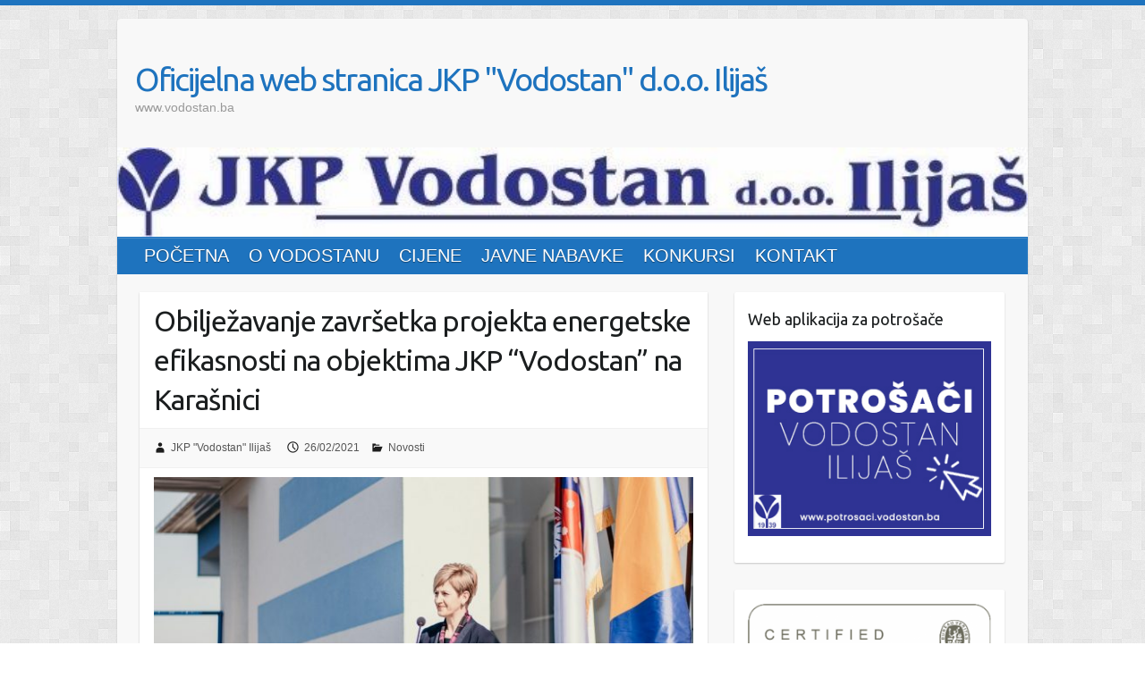

--- FILE ---
content_type: text/html; charset=UTF-8
request_url: http://vodostan.ba/web/obiljezavanje-zavrsetka-projekta-energetske-efikasnosti-na-objektima-jkp-vodostan-na-karasnici/
body_size: 10412
content:

<!DOCTYPE html>
<html lang="en-US" prefix="og: http://ogp.me/ns#">
<head>

		<link rel="profile" href="http://gmpg.org/xfn/11" />
	<link rel="pingback" href="http://vodostan.ba/web/xmlrpc.php" />
<title>Obilježavanje završetka projekta energetske efikasnosti na objektima JKP &quot;Vodostan&quot; na Karašnici - Oficijelna web stranica JKP &quot;Vodostan&quot; d.o.o. Ilijaš</title>
<meta name='robots' content='max-image-preview:large' />

<!-- This site is optimized with the Yoast SEO plugin v4.1 - https://yoast.com/wordpress/plugins/seo/ -->
<link rel="canonical" href="http://vodostan.ba/web/obiljezavanje-zavrsetka-projekta-energetske-efikasnosti-na-objektima-jkp-vodostan-na-karasnici/" />
<meta property="og:locale" content="en_US" />
<meta property="og:type" content="article" />
<meta property="og:title" content="Obilježavanje završetka projekta energetske efikasnosti na objektima JKP &quot;Vodostan&quot; na Karašnici - Oficijelna web stranica JKP &quot;Vodostan&quot; d.o.o. Ilijaš" />
<meta property="og:description" content="Danas sa početkom u 10 sati u Ilijašu, upriličeno je obilježavanje završetka projekta energetske efikasnosti na objektima JKP &#8220;Vodostan&#8221; na Karašnici. -&#8220;Prije svega želim da uputim čestitke svim građanima BiH povodom Dana nezavisnosti a građanima Ilijaša čestitam i Dan reintegracije&hellip;" />
<meta property="og:url" content="http://vodostan.ba/web/obiljezavanje-zavrsetka-projekta-energetske-efikasnosti-na-objektima-jkp-vodostan-na-karasnici/" />
<meta property="og:site_name" content="Oficijelna web stranica JKP &quot;Vodostan&quot; d.o.o. Ilijaš" />
<meta property="article:section" content="Novosti" />
<meta property="article:published_time" content="2021-02-26T10:33:46+00:00" />
<meta property="article:modified_time" content="2021-02-26T10:34:03+00:00" />
<meta property="og:updated_time" content="2021-02-26T10:34:03+00:00" />
<meta property="og:image" content="http://vodostan.ba/web/wp-content/uploads/2021/02/ASP_4899.jpg" />
<meta property="og:image:width" content="1620" />
<meta property="og:image:height" content="1080" />
<meta name="twitter:card" content="summary" />
<meta name="twitter:description" content="Danas sa početkom u 10 sati u Ilijašu, upriličeno je obilježavanje završetka projekta energetske efikasnosti na objektima JKP &#8220;Vodostan&#8221; na Karašnici. -&#8220;Prije svega želim da uputim čestitke svim građanima BiH povodom Dana nezavisnosti a građanima Ilijaša čestitam i Dan reintegracije&hellip; " />
<meta name="twitter:title" content="Obilježavanje završetka projekta energetske efikasnosti na objektima JKP &quot;Vodostan&quot; na Karašnici - Oficijelna web stranica JKP &quot;Vodostan&quot; d.o.o. Ilijaš" />
<meta name="twitter:image" content="http://vodostan.ba/web/wp-content/uploads/2021/02/ASP_4899.jpg" />
<!-- / Yoast SEO plugin. -->

<link rel='dns-prefetch' href='//fonts.googleapis.com' />
<link rel="alternate" type="application/rss+xml" title="Oficijelna web stranica JKP &quot;Vodostan&quot; d.o.o. Ilijaš &raquo; Feed" href="http://vodostan.ba/web/feed/" />
<link rel="alternate" type="application/rss+xml" title="Oficijelna web stranica JKP &quot;Vodostan&quot; d.o.o. Ilijaš &raquo; Comments Feed" href="http://vodostan.ba/web/comments/feed/" />
<meta charset="UTF-8" />
<meta name="viewport" content="width=device-width, initial-scale=1, maximum-scale=1">
<script type="text/javascript">
window._wpemojiSettings = {"baseUrl":"https:\/\/s.w.org\/images\/core\/emoji\/14.0.0\/72x72\/","ext":".png","svgUrl":"https:\/\/s.w.org\/images\/core\/emoji\/14.0.0\/svg\/","svgExt":".svg","source":{"concatemoji":"http:\/\/vodostan.ba\/web\/wp-includes\/js\/wp-emoji-release.min.js?ver=6.1.9"}};
/*! This file is auto-generated */
!function(e,a,t){var n,r,o,i=a.createElement("canvas"),p=i.getContext&&i.getContext("2d");function s(e,t){var a=String.fromCharCode,e=(p.clearRect(0,0,i.width,i.height),p.fillText(a.apply(this,e),0,0),i.toDataURL());return p.clearRect(0,0,i.width,i.height),p.fillText(a.apply(this,t),0,0),e===i.toDataURL()}function c(e){var t=a.createElement("script");t.src=e,t.defer=t.type="text/javascript",a.getElementsByTagName("head")[0].appendChild(t)}for(o=Array("flag","emoji"),t.supports={everything:!0,everythingExceptFlag:!0},r=0;r<o.length;r++)t.supports[o[r]]=function(e){if(p&&p.fillText)switch(p.textBaseline="top",p.font="600 32px Arial",e){case"flag":return s([127987,65039,8205,9895,65039],[127987,65039,8203,9895,65039])?!1:!s([55356,56826,55356,56819],[55356,56826,8203,55356,56819])&&!s([55356,57332,56128,56423,56128,56418,56128,56421,56128,56430,56128,56423,56128,56447],[55356,57332,8203,56128,56423,8203,56128,56418,8203,56128,56421,8203,56128,56430,8203,56128,56423,8203,56128,56447]);case"emoji":return!s([129777,127995,8205,129778,127999],[129777,127995,8203,129778,127999])}return!1}(o[r]),t.supports.everything=t.supports.everything&&t.supports[o[r]],"flag"!==o[r]&&(t.supports.everythingExceptFlag=t.supports.everythingExceptFlag&&t.supports[o[r]]);t.supports.everythingExceptFlag=t.supports.everythingExceptFlag&&!t.supports.flag,t.DOMReady=!1,t.readyCallback=function(){t.DOMReady=!0},t.supports.everything||(n=function(){t.readyCallback()},a.addEventListener?(a.addEventListener("DOMContentLoaded",n,!1),e.addEventListener("load",n,!1)):(e.attachEvent("onload",n),a.attachEvent("onreadystatechange",function(){"complete"===a.readyState&&t.readyCallback()})),(e=t.source||{}).concatemoji?c(e.concatemoji):e.wpemoji&&e.twemoji&&(c(e.twemoji),c(e.wpemoji)))}(window,document,window._wpemojiSettings);
</script>
<style type="text/css">
img.wp-smiley,
img.emoji {
	display: inline !important;
	border: none !important;
	box-shadow: none !important;
	height: 1em !important;
	width: 1em !important;
	margin: 0 0.07em !important;
	vertical-align: -0.1em !important;
	background: none !important;
	padding: 0 !important;
}
</style>
	<link rel='stylesheet' id='wp-block-library-css' href='http://vodostan.ba/web/wp-includes/css/dist/block-library/style.min.css?ver=6.1.9' type='text/css' media='all' />
<link rel='stylesheet' id='classic-theme-styles-css' href='http://vodostan.ba/web/wp-includes/css/classic-themes.min.css?ver=1' type='text/css' media='all' />
<style id='global-styles-inline-css' type='text/css'>
body{--wp--preset--color--black: #000000;--wp--preset--color--cyan-bluish-gray: #abb8c3;--wp--preset--color--white: #ffffff;--wp--preset--color--pale-pink: #f78da7;--wp--preset--color--vivid-red: #cf2e2e;--wp--preset--color--luminous-vivid-orange: #ff6900;--wp--preset--color--luminous-vivid-amber: #fcb900;--wp--preset--color--light-green-cyan: #7bdcb5;--wp--preset--color--vivid-green-cyan: #00d084;--wp--preset--color--pale-cyan-blue: #8ed1fc;--wp--preset--color--vivid-cyan-blue: #0693e3;--wp--preset--color--vivid-purple: #9b51e0;--wp--preset--gradient--vivid-cyan-blue-to-vivid-purple: linear-gradient(135deg,rgba(6,147,227,1) 0%,rgb(155,81,224) 100%);--wp--preset--gradient--light-green-cyan-to-vivid-green-cyan: linear-gradient(135deg,rgb(122,220,180) 0%,rgb(0,208,130) 100%);--wp--preset--gradient--luminous-vivid-amber-to-luminous-vivid-orange: linear-gradient(135deg,rgba(252,185,0,1) 0%,rgba(255,105,0,1) 100%);--wp--preset--gradient--luminous-vivid-orange-to-vivid-red: linear-gradient(135deg,rgba(255,105,0,1) 0%,rgb(207,46,46) 100%);--wp--preset--gradient--very-light-gray-to-cyan-bluish-gray: linear-gradient(135deg,rgb(238,238,238) 0%,rgb(169,184,195) 100%);--wp--preset--gradient--cool-to-warm-spectrum: linear-gradient(135deg,rgb(74,234,220) 0%,rgb(151,120,209) 20%,rgb(207,42,186) 40%,rgb(238,44,130) 60%,rgb(251,105,98) 80%,rgb(254,248,76) 100%);--wp--preset--gradient--blush-light-purple: linear-gradient(135deg,rgb(255,206,236) 0%,rgb(152,150,240) 100%);--wp--preset--gradient--blush-bordeaux: linear-gradient(135deg,rgb(254,205,165) 0%,rgb(254,45,45) 50%,rgb(107,0,62) 100%);--wp--preset--gradient--luminous-dusk: linear-gradient(135deg,rgb(255,203,112) 0%,rgb(199,81,192) 50%,rgb(65,88,208) 100%);--wp--preset--gradient--pale-ocean: linear-gradient(135deg,rgb(255,245,203) 0%,rgb(182,227,212) 50%,rgb(51,167,181) 100%);--wp--preset--gradient--electric-grass: linear-gradient(135deg,rgb(202,248,128) 0%,rgb(113,206,126) 100%);--wp--preset--gradient--midnight: linear-gradient(135deg,rgb(2,3,129) 0%,rgb(40,116,252) 100%);--wp--preset--duotone--dark-grayscale: url('#wp-duotone-dark-grayscale');--wp--preset--duotone--grayscale: url('#wp-duotone-grayscale');--wp--preset--duotone--purple-yellow: url('#wp-duotone-purple-yellow');--wp--preset--duotone--blue-red: url('#wp-duotone-blue-red');--wp--preset--duotone--midnight: url('#wp-duotone-midnight');--wp--preset--duotone--magenta-yellow: url('#wp-duotone-magenta-yellow');--wp--preset--duotone--purple-green: url('#wp-duotone-purple-green');--wp--preset--duotone--blue-orange: url('#wp-duotone-blue-orange');--wp--preset--font-size--small: 13px;--wp--preset--font-size--medium: 20px;--wp--preset--font-size--large: 36px;--wp--preset--font-size--x-large: 42px;--wp--preset--spacing--20: 0.44rem;--wp--preset--spacing--30: 0.67rem;--wp--preset--spacing--40: 1rem;--wp--preset--spacing--50: 1.5rem;--wp--preset--spacing--60: 2.25rem;--wp--preset--spacing--70: 3.38rem;--wp--preset--spacing--80: 5.06rem;}:where(.is-layout-flex){gap: 0.5em;}body .is-layout-flow > .alignleft{float: left;margin-inline-start: 0;margin-inline-end: 2em;}body .is-layout-flow > .alignright{float: right;margin-inline-start: 2em;margin-inline-end: 0;}body .is-layout-flow > .aligncenter{margin-left: auto !important;margin-right: auto !important;}body .is-layout-constrained > .alignleft{float: left;margin-inline-start: 0;margin-inline-end: 2em;}body .is-layout-constrained > .alignright{float: right;margin-inline-start: 2em;margin-inline-end: 0;}body .is-layout-constrained > .aligncenter{margin-left: auto !important;margin-right: auto !important;}body .is-layout-constrained > :where(:not(.alignleft):not(.alignright):not(.alignfull)){max-width: var(--wp--style--global--content-size);margin-left: auto !important;margin-right: auto !important;}body .is-layout-constrained > .alignwide{max-width: var(--wp--style--global--wide-size);}body .is-layout-flex{display: flex;}body .is-layout-flex{flex-wrap: wrap;align-items: center;}body .is-layout-flex > *{margin: 0;}:where(.wp-block-columns.is-layout-flex){gap: 2em;}.has-black-color{color: var(--wp--preset--color--black) !important;}.has-cyan-bluish-gray-color{color: var(--wp--preset--color--cyan-bluish-gray) !important;}.has-white-color{color: var(--wp--preset--color--white) !important;}.has-pale-pink-color{color: var(--wp--preset--color--pale-pink) !important;}.has-vivid-red-color{color: var(--wp--preset--color--vivid-red) !important;}.has-luminous-vivid-orange-color{color: var(--wp--preset--color--luminous-vivid-orange) !important;}.has-luminous-vivid-amber-color{color: var(--wp--preset--color--luminous-vivid-amber) !important;}.has-light-green-cyan-color{color: var(--wp--preset--color--light-green-cyan) !important;}.has-vivid-green-cyan-color{color: var(--wp--preset--color--vivid-green-cyan) !important;}.has-pale-cyan-blue-color{color: var(--wp--preset--color--pale-cyan-blue) !important;}.has-vivid-cyan-blue-color{color: var(--wp--preset--color--vivid-cyan-blue) !important;}.has-vivid-purple-color{color: var(--wp--preset--color--vivid-purple) !important;}.has-black-background-color{background-color: var(--wp--preset--color--black) !important;}.has-cyan-bluish-gray-background-color{background-color: var(--wp--preset--color--cyan-bluish-gray) !important;}.has-white-background-color{background-color: var(--wp--preset--color--white) !important;}.has-pale-pink-background-color{background-color: var(--wp--preset--color--pale-pink) !important;}.has-vivid-red-background-color{background-color: var(--wp--preset--color--vivid-red) !important;}.has-luminous-vivid-orange-background-color{background-color: var(--wp--preset--color--luminous-vivid-orange) !important;}.has-luminous-vivid-amber-background-color{background-color: var(--wp--preset--color--luminous-vivid-amber) !important;}.has-light-green-cyan-background-color{background-color: var(--wp--preset--color--light-green-cyan) !important;}.has-vivid-green-cyan-background-color{background-color: var(--wp--preset--color--vivid-green-cyan) !important;}.has-pale-cyan-blue-background-color{background-color: var(--wp--preset--color--pale-cyan-blue) !important;}.has-vivid-cyan-blue-background-color{background-color: var(--wp--preset--color--vivid-cyan-blue) !important;}.has-vivid-purple-background-color{background-color: var(--wp--preset--color--vivid-purple) !important;}.has-black-border-color{border-color: var(--wp--preset--color--black) !important;}.has-cyan-bluish-gray-border-color{border-color: var(--wp--preset--color--cyan-bluish-gray) !important;}.has-white-border-color{border-color: var(--wp--preset--color--white) !important;}.has-pale-pink-border-color{border-color: var(--wp--preset--color--pale-pink) !important;}.has-vivid-red-border-color{border-color: var(--wp--preset--color--vivid-red) !important;}.has-luminous-vivid-orange-border-color{border-color: var(--wp--preset--color--luminous-vivid-orange) !important;}.has-luminous-vivid-amber-border-color{border-color: var(--wp--preset--color--luminous-vivid-amber) !important;}.has-light-green-cyan-border-color{border-color: var(--wp--preset--color--light-green-cyan) !important;}.has-vivid-green-cyan-border-color{border-color: var(--wp--preset--color--vivid-green-cyan) !important;}.has-pale-cyan-blue-border-color{border-color: var(--wp--preset--color--pale-cyan-blue) !important;}.has-vivid-cyan-blue-border-color{border-color: var(--wp--preset--color--vivid-cyan-blue) !important;}.has-vivid-purple-border-color{border-color: var(--wp--preset--color--vivid-purple) !important;}.has-vivid-cyan-blue-to-vivid-purple-gradient-background{background: var(--wp--preset--gradient--vivid-cyan-blue-to-vivid-purple) !important;}.has-light-green-cyan-to-vivid-green-cyan-gradient-background{background: var(--wp--preset--gradient--light-green-cyan-to-vivid-green-cyan) !important;}.has-luminous-vivid-amber-to-luminous-vivid-orange-gradient-background{background: var(--wp--preset--gradient--luminous-vivid-amber-to-luminous-vivid-orange) !important;}.has-luminous-vivid-orange-to-vivid-red-gradient-background{background: var(--wp--preset--gradient--luminous-vivid-orange-to-vivid-red) !important;}.has-very-light-gray-to-cyan-bluish-gray-gradient-background{background: var(--wp--preset--gradient--very-light-gray-to-cyan-bluish-gray) !important;}.has-cool-to-warm-spectrum-gradient-background{background: var(--wp--preset--gradient--cool-to-warm-spectrum) !important;}.has-blush-light-purple-gradient-background{background: var(--wp--preset--gradient--blush-light-purple) !important;}.has-blush-bordeaux-gradient-background{background: var(--wp--preset--gradient--blush-bordeaux) !important;}.has-luminous-dusk-gradient-background{background: var(--wp--preset--gradient--luminous-dusk) !important;}.has-pale-ocean-gradient-background{background: var(--wp--preset--gradient--pale-ocean) !important;}.has-electric-grass-gradient-background{background: var(--wp--preset--gradient--electric-grass) !important;}.has-midnight-gradient-background{background: var(--wp--preset--gradient--midnight) !important;}.has-small-font-size{font-size: var(--wp--preset--font-size--small) !important;}.has-medium-font-size{font-size: var(--wp--preset--font-size--medium) !important;}.has-large-font-size{font-size: var(--wp--preset--font-size--large) !important;}.has-x-large-font-size{font-size: var(--wp--preset--font-size--x-large) !important;}
.wp-block-navigation a:where(:not(.wp-element-button)){color: inherit;}
:where(.wp-block-columns.is-layout-flex){gap: 2em;}
.wp-block-pullquote{font-size: 1.5em;line-height: 1.6;}
</style>
<link rel='stylesheet' id='contact-form-7-css' href='http://vodostan.ba/web/wp-content/plugins/contact-form-7/includes/css/styles.css?ver=5.7.2' type='text/css' media='all' />
<link rel='stylesheet' id='travelify_style-css' href='http://vodostan.ba/web/wp-content/themes/travelify/style.css?ver=6.1.9' type='text/css' media='all' />
<link rel='stylesheet' id='google_font_ubuntu-css' href='//fonts.googleapis.com/css?family=Ubuntu&#038;ver=6.1.9' type='text/css' media='all' />
<script type='text/javascript' src='http://vodostan.ba/web/wp-includes/js/jquery/jquery.min.js?ver=3.6.1' id='jquery-core-js'></script>
<script type='text/javascript' src='http://vodostan.ba/web/wp-includes/js/jquery/jquery-migrate.min.js?ver=3.3.2' id='jquery-migrate-js'></script>
<script type='text/javascript' src='http://vodostan.ba/web/wp-content/themes/travelify/library/js/functions.min.js?ver=6.1.9' id='theme_functions-js'></script>
<link rel="https://api.w.org/" href="http://vodostan.ba/web/wp-json/" /><link rel="alternate" type="application/json" href="http://vodostan.ba/web/wp-json/wp/v2/posts/714" /><link rel="EditURI" type="application/rsd+xml" title="RSD" href="http://vodostan.ba/web/xmlrpc.php?rsd" />
<link rel="wlwmanifest" type="application/wlwmanifest+xml" href="http://vodostan.ba/web/wp-includes/wlwmanifest.xml" />
<meta name="generator" content="WordPress 6.1.9" />
<link rel='shortlink' href='http://vodostan.ba/web/?p=714' />
<link rel="alternate" type="application/json+oembed" href="http://vodostan.ba/web/wp-json/oembed/1.0/embed?url=http%3A%2F%2Fvodostan.ba%2Fweb%2Fobiljezavanje-zavrsetka-projekta-energetske-efikasnosti-na-objektima-jkp-vodostan-na-karasnici%2F" />
<link rel="alternate" type="text/xml+oembed" href="http://vodostan.ba/web/wp-json/oembed/1.0/embed?url=http%3A%2F%2Fvodostan.ba%2Fweb%2Fobiljezavanje-zavrsetka-projekta-energetske-efikasnosti-na-objektima-jkp-vodostan-na-karasnici%2F&#038;format=xml" />
<!-- Favicon Rotator -->
<!-- End Favicon Rotator -->
<script type="text/javascript">
	window._wp_rp_static_base_url = 'https://wprp.zemanta.com/static/';
	window._wp_rp_wp_ajax_url = "http://vodostan.ba/web/wp-admin/admin-ajax.php";
	window._wp_rp_plugin_version = '3.6.3';
	window._wp_rp_post_id = '714';
	window._wp_rp_num_rel_posts = '5';
	window._wp_rp_thumbnails = true;
	window._wp_rp_post_title = 'Obilje%C5%BEavanje+zavr%C5%A1etka+projekta+energetske+efikasnosti+na+objektima+JKP+%22Vodostan%22+na+Kara%C5%A1nici';
	window._wp_rp_post_tags = ['novosti', 'a', 'alt', 'na', '10', 'sa', 'da', 'godin', 'te', 'ga', 'koji', 'mi', 'dan', 'se', 'emu', 'dana'];
	window._wp_rp_promoted_content = true;
</script>
<link rel="stylesheet" href="http://vodostan.ba/web/wp-content/plugins/wordpress-23-related-posts-plugin/static/themes/vertical-m.css?version=3.6.3" />
    <style type="text/css">
        a { color: #1e73be; }
        #site-title a { color: #1e73be; }
        #site-title a:hover { color: #0a0000; }
        .wrapper { background: #F8F8F8; }
        .social-icons ul li a { color: #d0d0d0; }
        #main-nav a, #main-nav a:hover,  #main-nav a:focus, #main-nav ul li.current-menu-item a,#main-nav ul li.current_page_ancestor a,#main-nav ul li.current-menu-ancestor a,#main-nav ul li.current_page_item a,#main-nav ul li:hover > a { color: #ffffff; }
        .widget, article { background: #fff; }
        .entry-title, .entry-title a, .entry-title a:focus, h1, h2, h3, h4, h5, h6, .widget-title  { color: #1b1e1f; }
        a:focus, a:active, a:hover, .tags a:hover, .custom-gallery-title a, .widget-title a, #content ul a:hover,#content ol a:hover, .widget ul li a:hover, .entry-title a:hover, .entry-meta a:hover, #site-generator .copyright a:hover { color: #1e73be; }
        #main-nav { background: #1e73be; border-color: #1e73be; }
        #main-nav ul li ul, body { border-color: #1e73be; }
        #main-nav a:hover,#main-nav ul li.current-menu-item a,#main-nav ul li.current_page_ancestor a,#main-nav ul li.current-menu-ancestor a,#main-nav ul li.current_page_item a,#main-nav ul li:hover > a, #main-nav li:hover > a,#main-nav ul ul :hover > a,#main-nav a:focus { background: #3d3d3d; }
        #main-nav ul li ul li a:hover,#main-nav ul li ul li:hover > a,#main-nav ul li.current-menu-item ul li a:hover { color: #3d3d3d; }
        .entry-content { color: #1D1D1D; }
        input[type="reset"], input[type="button"], input[type="submit"], .entry-meta-bar .readmore, #controllers a:hover, #controllers a.active, .pagination span, .pagination a:hover span, .wp-pagenavi .current, .wp-pagenavi a:hover { background: #1e73be; border-color: #1e73be !important; }
        ::selection { background: #1e73be; }
        blockquote { border-color: #1e73be; }
        #controllers a:hover, #controllers a.active { color: #1e73be; }
        input[type="reset"]:hover,input[type="button"]:hover,input[type="submit"]:hover,input[type="reset"]:active,input[type="button"]:active,input[type="submit"]:active, .entry-meta-bar .readmore:hover, .entry-meta-bar .readmore:active, ul.default-wp-page li a:hover, ul.default-wp-page li a:active { background: #0095e0; border-color: #0095e0; }
    </style>
    <style type="text/css">.recentcomments a{display:inline !important;padding:0 !important;margin:0 !important;}</style><style type="text/css" id="custom-background-css">
body.custom-background { background-image: url("http://vodostan.ba/web/wp-content/themes/travelify/images/background.png"); background-position: left top; background-size: auto; background-repeat: repeat; background-attachment: scroll; }
</style>
	<link rel="icon" href="http://vodostan.ba/web/wp-content/uploads/2017/01/Favicon-vodostan-150x150.png" sizes="32x32" />
<link rel="icon" href="http://vodostan.ba/web/wp-content/uploads/2017/01/Favicon-vodostan-e1485467475985.png" sizes="192x192" />
<link rel="apple-touch-icon" href="http://vodostan.ba/web/wp-content/uploads/2017/01/Favicon-vodostan-e1485467475985.png" />
<meta name="msapplication-TileImage" content="http://vodostan.ba/web/wp-content/uploads/2017/01/Favicon-vodostan-e1485467475985.png" />

</head>

<body class="post-template-default single single-post postid-714 single-format-standard custom-background ">
	
	<div class="wrapper">
				<header id="branding" >
				
	<div class="container clearfix">
		<div class="hgroup-wrap clearfix">
					<section class="hgroup-right">
											</section><!-- .hgroup-right -->
				<hgroup id="site-logo" class="clearfix">
												<h1 id="site-title">
								<a href="http://vodostan.ba/web/" title="Oficijelna web stranica JKP &quot;Vodostan&quot; d.o.o. Ilijaš" rel="home">
									Oficijelna web stranica JKP &quot;Vodostan&quot; d.o.o. Ilijaš								</a>
							</h1>
							<h2 id="site-description">www.vodostan.ba</h2>
						
				</hgroup><!-- #site-logo -->

		</div><!-- .hgroup-wrap -->
	</div><!-- .container -->
					<img src="http://vodostan.ba/web/wp-content/uploads/2025/05/cropped-Vodostan-novi-logo.jpg" class="header-image" width="631" height="62" alt="Oficijelna web stranica JKP &quot;Vodostan&quot; d.o.o. Ilijaš">
				<nav id="main-nav" class="clearfix">
					<div class="container clearfix"><ul class="root"><li id="menu-item-15" class="menu-item menu-item-type-custom menu-item-object-custom menu-item-home menu-item-15"><a href="http://vodostan.ba/web/">Početna</a></li>
<li id="menu-item-19" class="menu-item menu-item-type-post_type menu-item-object-page menu-item-19"><a href="http://vodostan.ba/web/o-vodostanu/">O Vodostanu</a></li>
<li id="menu-item-17" class="menu-item menu-item-type-post_type menu-item-object-page menu-item-17"><a href="http://vodostan.ba/web/cijene-usluga/">Cijene</a></li>
<li id="menu-item-409" class="menu-item menu-item-type-post_type menu-item-object-page menu-item-has-children menu-item-409"><a href="http://vodostan.ba/web/javne-nabavke-2/">Javne nabavke</a>
<ul class="sub-menu">
	<li id="menu-item-973" class="menu-item menu-item-type-custom menu-item-object-custom menu-item-has-children menu-item-973"><a href="http://vodostan.ba/web/javne-nabavke-2/">Plan nabavki</a>
	<ul class="sub-menu">
		<li id="menu-item-1604" class="menu-item menu-item-type-post_type menu-item-object-page menu-item-1604"><a href="http://vodostan.ba/web/javne-nabavke-2025/">Javne nabavke 2025</a></li>
		<li id="menu-item-1608" class="menu-item menu-item-type-post_type menu-item-object-page menu-item-1608"><a href="http://vodostan.ba/web/javne-nabavke-2024/">Javne nabavke 2024</a></li>
		<li id="menu-item-1222" class="menu-item menu-item-type-post_type menu-item-object-page menu-item-1222"><a href="http://vodostan.ba/web/javne-nabavke-2023/">Javne nabavke 2023</a></li>
		<li id="menu-item-887" class="menu-item menu-item-type-post_type menu-item-object-page menu-item-887"><a href="http://vodostan.ba/web/javne-nabavke-2022/">Javne nabavke 2022</a></li>
		<li id="menu-item-769" class="menu-item menu-item-type-post_type menu-item-object-page menu-item-769"><a href="http://vodostan.ba/web/javne-nabavke-2021/">Javne nabavke 2021</a></li>
		<li id="menu-item-708" class="menu-item menu-item-type-post_type menu-item-object-page menu-item-708"><a href="http://vodostan.ba/web/javne-nabavke-2020/">Javne nabavke 2020</a></li>
		<li id="menu-item-485" class="menu-item menu-item-type-post_type menu-item-object-page menu-item-485"><a href="http://vodostan.ba/web/javne-nabavke-2018/javne-nabavke-2019/">Javne nabavke 2019</a></li>
		<li id="menu-item-404" class="menu-item menu-item-type-post_type menu-item-object-page menu-item-404"><a href="http://vodostan.ba/web/javne-nabavke-2018/">Javne nabavke 2018</a></li>
		<li id="menu-item-403" class="menu-item menu-item-type-post_type menu-item-object-page menu-item-403"><a href="http://vodostan.ba/web/javne-nabavke-2017/">Javne nabavke 2017</a></li>
		<li id="menu-item-402" class="menu-item menu-item-type-post_type menu-item-object-page menu-item-402"><a href="http://vodostan.ba/web/javne-nabavke/">Javne nabavke 2016</a></li>
	</ul>
</li>
	<li id="menu-item-982" class="menu-item menu-item-type-custom menu-item-object-custom menu-item-982"><a href="http://vodostan.ba/web/izmjene-dopune-plana/">Izmjene i dopune plana</a></li>
	<li id="menu-item-974" class="menu-item menu-item-type-post_type menu-item-object-post menu-item-974"><a href="http://vodostan.ba/web/posebne-odluke/">Posebne odluke</a></li>
	<li id="menu-item-976" class="menu-item menu-item-type-post_type menu-item-object-post menu-item-976"><a href="http://vodostan.ba/web/odluke-o-izboru-najpovoljnijeg-ponudaca/">Odluke o izboru najpovoljnijeg ponuđača</a></li>
	<li id="menu-item-975" class="menu-item menu-item-type-post_type menu-item-object-post menu-item-975"><a href="http://vodostan.ba/web/odluke-o-ponistenju-postupka/">Odluke o poništenju postupka</a></li>
	<li id="menu-item-979" class="menu-item menu-item-type-custom menu-item-object-custom menu-item-979"><a href="http://vodostan.ba/web/realizacija-ugovora/">Realizacija ugovora</a></li>
</ul>
</li>
<li id="menu-item-439" class="menu-item menu-item-type-taxonomy menu-item-object-category menu-item-439"><a href="http://vodostan.ba/web/kategorija/konkursi/">Konkursi</a></li>
<li id="menu-item-16" class="menu-item menu-item-type-post_type menu-item-object-page menu-item-has-children menu-item-16"><a href="http://vodostan.ba/web/kontakt/">Kontakt</a>
<ul class="sub-menu">
	<li id="menu-item-1102" class="menu-item menu-item-type-post_type menu-item-object-page menu-item-1102"><a href="http://vodostan.ba/web/kontakt/">Kontakt informacije</a></li>
	<li id="menu-item-1101" class="menu-item menu-item-type-post_type menu-item-object-page menu-item-1101"><a href="http://vodostan.ba/web/kontakt-forma/">Kontakt forma za prijavu korupcije</a></li>
</ul>
</li>
</ul></div><!-- .container -->
					</nav><!-- #main-nav -->				</header>
		
				<div id="main" class="container clearfix">

<div id="container">
	

<div id="primary" class="no-margin-left">
   <div id="content">	<section id="post-714" class="post-714 post type-post status-publish format-standard has-post-thumbnail hentry category-novosti">
		<article>

			
			<header class="entry-header">
    			<h2 class="entry-title">
    				Obilježavanje završetka projekta energetske efikasnosti na objektima JKP &#8220;Vodostan&#8221; na Karašnici    			</h2><!-- .entry-title -->
  		</header>

  		
  		
  			<div class="entry-meta-bar clearfix">
    			<div class="entry-meta">
	    				<span class="byline"> <span class="author vcard"><a class="url fn n" href="http://vodostan.ba/web/author/kenanglavni/">JKP &quot;Vodostan&quot; Ilijaš</a></span></span><span class="posted-on"><a href="http://vodostan.ba/web/obiljezavanje-zavrsetka-projekta-energetske-efikasnosti-na-objektima-jkp-vodostan-na-karasnici/" rel="bookmark"><time class="entry-date published" datetime="2021-02-26T10:33:46+00:00">26/02/2021</time><time class="updated" datetime="2021-02-26T10:34:03+00:00">26/02/2021</time></a></span>	    					             		<span class="category"><a href="http://vodostan.ba/web/kategorija/novosti/" rel="category tag">Novosti</a></span>
	             		    				    			</div><!-- .entry-meta -->
    		</div>

				
				
  			<div class="entry-content clearfix">
    			<p><img decoding="async" class="alignnone size-large wp-image-719" src="http://vodostan.ba/web/wp-content/uploads/2021/02/ASP_4899-620x413.jpg" alt="" width="620" height="413" srcset="http://vodostan.ba/web/wp-content/uploads/2021/02/ASP_4899-620x413.jpg 620w, http://vodostan.ba/web/wp-content/uploads/2021/02/ASP_4899-300x200.jpg 300w, http://vodostan.ba/web/wp-content/uploads/2021/02/ASP_4899-768x512.jpg 768w, http://vodostan.ba/web/wp-content/uploads/2021/02/ASP_4899.jpg 1620w" sizes="(max-width: 620px) 100vw, 620px" /></p>
<p><strong>Danas sa početkom u 10 sati u Ilijašu, upriličeno je obilježavanje završetka projekta energetske efikasnosti na objektima JKP &#8220;Vodostan&#8221; na Karašnici.</strong></p>
<p>-&#8220;Prije svega želim da uputim čestitke svim građanima BiH povodom Dana nezavisnosti a građanima Ilijaša čestitam i Dan reintegracije općine Ilijaš. Čast mi je da smo  i ove godine  dio programa povodom obilježavanja Dana općine a razlog je završetak važnih i značajnih  projekti u vodovodnom sistemu Ilijaša. Prošle godine  završen je projekat energetske učinkovitosti objekta na Karašnici pri čemu je zamijenjen krov, stolarija i fasada. Radi se o objektu izgrađenom  60–ih  godina kome je zbog oštećenog krova i dotrajale stolarije voda uslijed kiše ulazila u unutrašnjost objekta, što je zahtjevalo  hitno djelovanje. Zgrada je sada pored energetskih efekata i ušteda, te dugih funkcionalnih prednosti dobila potpuno novi estetski izgled. Prisutnim je prezentiran i projekat rekonstrukcije taložnice također završen u prošloj godini&#8221;, izjavila je direktorica Vodostana gđa. Belma Zukić.</p>
<p>JKP &#8220;Vodostan&#8221; pripremio je malu izložbu fotografija u kojoj su  pokazali tok realizacije projekata i njihov izgled prije i poslije rekonstrukcije. Slikom su prikazani  značajniji projekti realizirani  u predhodnom periodu  koji se odnose na vodozahvatne i objekte za obradu vode. Povod za ovakvu izložbu je činjenica da se rekonstrukcijom taložnice i energetske efikanosti u potpunosti završili obnovu i modernizaciju  svih objakata od izvorišta do rezervoarskih prostora, što je garant stabilnosti i sigurnosti sistema vodosnabdijevanja.</p>
<p><img decoding="async" loading="lazy" class="alignnone size-large wp-image-716" src="http://vodostan.ba/web/wp-content/uploads/2021/02/ASP_4891-620x413.jpg" alt="" width="620" height="413" srcset="http://vodostan.ba/web/wp-content/uploads/2021/02/ASP_4891-620x413.jpg 620w, http://vodostan.ba/web/wp-content/uploads/2021/02/ASP_4891-300x200.jpg 300w, http://vodostan.ba/web/wp-content/uploads/2021/02/ASP_4891-768x512.jpg 768w, http://vodostan.ba/web/wp-content/uploads/2021/02/ASP_4891.jpg 1620w" sizes="(max-width: 620px) 100vw, 620px" /> <img decoding="async" loading="lazy" class="alignnone size-large wp-image-717" src="http://vodostan.ba/web/wp-content/uploads/2021/02/ASP_4893-620x414.jpg" alt="" width="620" height="414" srcset="http://vodostan.ba/web/wp-content/uploads/2021/02/ASP_4893-620x414.jpg 620w, http://vodostan.ba/web/wp-content/uploads/2021/02/ASP_4893-300x200.jpg 300w, http://vodostan.ba/web/wp-content/uploads/2021/02/ASP_4893-768x513.jpg 768w, http://vodostan.ba/web/wp-content/uploads/2021/02/ASP_4893.jpg 1618w" sizes="(max-width: 620px) 100vw, 620px" /> <img decoding="async" loading="lazy" class="alignnone size-large wp-image-718" src="http://vodostan.ba/web/wp-content/uploads/2021/02/ASP_4897-620x414.jpg" alt="" width="620" height="414" srcset="http://vodostan.ba/web/wp-content/uploads/2021/02/ASP_4897-620x414.jpg 620w, http://vodostan.ba/web/wp-content/uploads/2021/02/ASP_4897-300x200.jpg 300w, http://vodostan.ba/web/wp-content/uploads/2021/02/ASP_4897-768x513.jpg 768w, http://vodostan.ba/web/wp-content/uploads/2021/02/ASP_4897.jpg 1618w" sizes="(max-width: 620px) 100vw, 620px" /> <img decoding="async" class="alignnone size-large wp-image-719" src="http://vodostan.ba/web/wp-content/uploads/2021/02/ASP_4899-620x413.jpg" alt="" width="620" height="413" srcset="http://vodostan.ba/web/wp-content/uploads/2021/02/ASP_4899-620x413.jpg 620w, http://vodostan.ba/web/wp-content/uploads/2021/02/ASP_4899-300x200.jpg 300w, http://vodostan.ba/web/wp-content/uploads/2021/02/ASP_4899-768x512.jpg 768w, http://vodostan.ba/web/wp-content/uploads/2021/02/ASP_4899.jpg 1620w" sizes="(max-width: 620px) 100vw, 620px" /> <img decoding="async" loading="lazy" class="alignnone size-large wp-image-720" src="http://vodostan.ba/web/wp-content/uploads/2021/02/ASP_4902-620x413.jpg" alt="" width="620" height="413" srcset="http://vodostan.ba/web/wp-content/uploads/2021/02/ASP_4902-620x413.jpg 620w, http://vodostan.ba/web/wp-content/uploads/2021/02/ASP_4902-300x200.jpg 300w, http://vodostan.ba/web/wp-content/uploads/2021/02/ASP_4902-768x512.jpg 768w, http://vodostan.ba/web/wp-content/uploads/2021/02/ASP_4902.jpg 1620w" sizes="(max-width: 620px) 100vw, 620px" /> <img decoding="async" loading="lazy" class="alignnone size-large wp-image-721" src="http://vodostan.ba/web/wp-content/uploads/2021/02/ASP_4905-620x413.jpg" alt="" width="620" height="413" srcset="http://vodostan.ba/web/wp-content/uploads/2021/02/ASP_4905-620x413.jpg 620w, http://vodostan.ba/web/wp-content/uploads/2021/02/ASP_4905-300x200.jpg 300w, http://vodostan.ba/web/wp-content/uploads/2021/02/ASP_4905-768x512.jpg 768w, http://vodostan.ba/web/wp-content/uploads/2021/02/ASP_4905.jpg 1620w" sizes="(max-width: 620px) 100vw, 620px" /> <img decoding="async" loading="lazy" class="alignnone size-large wp-image-722" src="http://vodostan.ba/web/wp-content/uploads/2021/02/ASP_4908-620x414.jpg" alt="" width="620" height="414" srcset="http://vodostan.ba/web/wp-content/uploads/2021/02/ASP_4908-620x414.jpg 620w, http://vodostan.ba/web/wp-content/uploads/2021/02/ASP_4908-300x200.jpg 300w, http://vodostan.ba/web/wp-content/uploads/2021/02/ASP_4908-768x513.jpg 768w, http://vodostan.ba/web/wp-content/uploads/2021/02/ASP_4908.jpg 1618w" sizes="(max-width: 620px) 100vw, 620px" /> <img decoding="async" loading="lazy" class="alignnone size-large wp-image-723" src="http://vodostan.ba/web/wp-content/uploads/2021/02/ASP_4919-620x414.jpg" alt="" width="620" height="414" srcset="http://vodostan.ba/web/wp-content/uploads/2021/02/ASP_4919-620x414.jpg 620w, http://vodostan.ba/web/wp-content/uploads/2021/02/ASP_4919-300x200.jpg 300w, http://vodostan.ba/web/wp-content/uploads/2021/02/ASP_4919-768x513.jpg 768w, http://vodostan.ba/web/wp-content/uploads/2021/02/ASP_4919.jpg 1618w" sizes="(max-width: 620px) 100vw, 620px" /> <img decoding="async" loading="lazy" class="alignnone size-large wp-image-724" src="http://vodostan.ba/web/wp-content/uploads/2021/02/ASP_4929-620x414.jpg" alt="" width="620" height="414" srcset="http://vodostan.ba/web/wp-content/uploads/2021/02/ASP_4929-620x414.jpg 620w, http://vodostan.ba/web/wp-content/uploads/2021/02/ASP_4929-300x200.jpg 300w, http://vodostan.ba/web/wp-content/uploads/2021/02/ASP_4929-768x513.jpg 768w, http://vodostan.ba/web/wp-content/uploads/2021/02/ASP_4929.jpg 1618w" sizes="(max-width: 620px) 100vw, 620px" /> <img decoding="async" loading="lazy" class="alignnone size-large wp-image-725" src="http://vodostan.ba/web/wp-content/uploads/2021/02/ASP_4935-620x414.jpg" alt="" width="620" height="414" srcset="http://vodostan.ba/web/wp-content/uploads/2021/02/ASP_4935-620x414.jpg 620w, http://vodostan.ba/web/wp-content/uploads/2021/02/ASP_4935-300x200.jpg 300w, http://vodostan.ba/web/wp-content/uploads/2021/02/ASP_4935-768x513.jpg 768w, http://vodostan.ba/web/wp-content/uploads/2021/02/ASP_4935.jpg 1618w" sizes="(max-width: 620px) 100vw, 620px" /></p>

<div class="wp_rp_wrap  wp_rp_vertical_m" id="wp_rp_first"><div class="wp_rp_content"><h3 class="related_post_title">Povezano</h3><ul class="related_post wp_rp"><li data-position="0" data-poid="in-1536" data-post-type="none" ><a href="http://vodostan.ba/web/javni-oglas-za-prijem-radnika-u-radni-odnos-u-jkp-vodostan-d-o-o-ilijas-5/" class="wp_rp_thumbnail"><img src="http://vodostan.ba/web/wp-content/uploads/2023/04/Javni-oglas-vodostan-150x150.jpg" alt="Javni oglas za prijem radnika u radni odnos u JKP „Vodostan“ d.o.o. Ilijaš" width="150" height="150" /></a><a href="http://vodostan.ba/web/javni-oglas-za-prijem-radnika-u-radni-odnos-u-jkp-vodostan-d-o-o-ilijas-5/" class="wp_rp_title">Javni oglas za prijem radnika u radni odnos u JKP „Vodostan“ d.o.o. Ilijaš</a></li><li data-position="1" data-poid="in-1593" data-post-type="none" ><a href="http://vodostan.ba/web/primopredaja-novog-specijalnog-vozila-uredaja-za-ciscenje-odrzavanje-otpadnih-voda-za-potrebe-jkp-vodostan/" class="wp_rp_thumbnail"><img src="http://vodostan.ba/web/wp-content/uploads/2025/02/DSC_5248-Large-150x150.jpg" alt="Primopredaja novog specijalnog vozila i uređaja za čišćenje i održavanje otpadnih voda za potrebe JKP “Vodostan”" width="150" height="150" /></a><a href="http://vodostan.ba/web/primopredaja-novog-specijalnog-vozila-uredaja-za-ciscenje-odrzavanje-otpadnih-voda-za-potrebe-jkp-vodostan/" class="wp_rp_title">Primopredaja novog specijalnog vozila i uređaja za čišćenje i održavanje otpadnih voda za potrebe JKP “Vodostan”</a></li><li data-position="2" data-poid="in-62" data-post-type="none" ><a href="http://vodostan.ba/web/polozene-cijevi-za-oborinske-vode-na-alica-rampi/" class="wp_rp_thumbnail"><img src="http://vodostan.ba/web/wp-content/uploads/2017/01/55-150x150.jpg" alt="Položene cijevi za oborinske vode na &#8220;Alića Rampi&#8221;" width="150" height="150" /></a><a href="http://vodostan.ba/web/polozene-cijevi-za-oborinske-vode-na-alica-rampi/" class="wp_rp_title">Položene cijevi za oborinske vode na &#8220;Alića Rampi&#8221;</a></li><li data-position="3" data-poid="in-299" data-post-type="none" ><a href="http://vodostan.ba/web/jkp-vodostan-d-o-o-ilijas-dodijeljen-haccap-certifikat/" class="wp_rp_thumbnail"><img src="http://vodostan.ba/web/wp-content/uploads/2018/03/DSC_5872-2-150x150.jpg" alt="JKP &#8220;Vodostan&#8221; d.o.o. Ilijaš dodijeljen HACCAP certifikat" width="150" height="150" /></a><a href="http://vodostan.ba/web/jkp-vodostan-d-o-o-ilijas-dodijeljen-haccap-certifikat/" class="wp_rp_title">JKP &#8220;Vodostan&#8221; d.o.o. Ilijaš dodijeljen HACCAP certifikat</a></li><li data-position="4" data-poid="in-799" data-post-type="none" ><a href="http://vodostan.ba/web/saopstenje-za-javnost-povodom-pisanja-pojedinih-medija-vezano-za-vodozahvat-misoca/" class="wp_rp_thumbnail"><img src="http://vodostan.ba/web/wp-content/uploads/2021/02/Vodostan-logo-150x150.jpg" alt="Saopštenje za javnost povodom pisanja pojedinih medija vezano za  vodozahvat Misoča" width="150" height="150" /></a><a href="http://vodostan.ba/web/saopstenje-za-javnost-povodom-pisanja-pojedinih-medija-vezano-za-vodozahvat-misoca/" class="wp_rp_title">Saopštenje za javnost povodom pisanja pojedinih medija vezano za  vodozahvat Misoča</a></li></ul></div></div>
  			</div>

  						<ul class="default-wp-page clearfix">
				<li class="previous"><a href="http://vodostan.ba/web/cestitka-povodom-nove-godine/" rel="prev"><span class="meta-nav">&larr;</span> Čestitka povodom Nove godine</a></li>
				<li class="next"><a href="http://vodostan.ba/web/jkp-vodostan-d-o-o-ilijas-promo-video-2021/" rel="next">JKP &#8220;Vodostan&#8221; d.o.o. Ilijaš &#8211; Promo video 2021 <span class="meta-nav">&rarr;</span></a></li>
			</ul>
		
<div id="comments" class="comments-area">

	
	
	
</div><!-- #comments .comments-area -->
		</article>
	</section>
</div><!-- #content --></div><!-- #primary -->


<div id="secondary">
	

<aside id="black-studio-tinymce-10" class="widget widget_black_studio_tinymce"><h3 class="widget-title">Web aplikacija za potrošače</h3><div class="textwidget"><p><a href="https://potrosaci.vodostan.ba/" target="_blank" rel="noopener"><img class="alignnone size-full wp-image-1430" src="http://vodostan.ba/web/wp-content/uploads/2024/04/Potrosaci-Vodostan-Ilijas.jpg" alt="" width="300" height="240" /></a></p>
</div></aside><aside id="black-studio-tinymce-7" class="widget widget_black_studio_tinymce"><div class="textwidget"><p><img class="alignnone  wp-image-1646" src="http://vodostan.ba/web/wp-content/uploads/2025/05/Haccp-logo-620x237.png" alt="" width="295" height="113" /></p>
</div></aside><aside id="black-studio-tinymce-6" class="widget widget_black_studio_tinymce"><h3 class="widget-title">Imate pitanje? Kontaktirajte nas:</h3><div class="textwidget"><ul class="uk-list">
<li>Banovac 1/a, Ilijaš, KS, BiH</li>
<li>Telefon: +387-33-400-024</li>
<li>Dežurni telefon (0-24 h): +387-33-400-034</li>
<li>Dežurni vodoinstalater: +38762973137</li>
<li>Fax: +387-33-400-740</li>
<li>E-mail: <span style="color: #0000ff;">info@vodostan.ba</span></li>
</ul>
<p>&nbsp;</p>
<p><strong>Radno vrijeme </strong></p>
<p>Upravna zgrada i radionica:</p>
<p>Ponedjeljak - petak<br />
7:30  - 16:00</p>
</div></aside><aside id="black-studio-tinymce-8" class="widget widget_black_studio_tinymce"><h3 class="widget-title">Pravilnik o postupku internog prijavljivanja korupcije u JKP Vodostan d.o.o. Ilijaš</h3><div class="textwidget"><p><a href="http://vodostan.ba/web/wp-content/uploads/2022/12/Pravilnik-o-postupku-internog-prijavljivanja-korupcije-u-JKP-Vodostan-doo.pdf" target="_blank" rel="noopener noreferrer"><img class="wp-image-1079 aligncenter" src="http://vodostan.ba/web/wp-content/uploads/2022/12/Icon_pdf_file.svg_-150x150.png" alt="" width="90" height="90" /></a></p>
<p><strong><a href="http://vodostan.ba/web/wp-content/uploads/2022/12/Pravilnik-o-postupku-internog-prijavljivanja-korupcije-u-JKP-Vodostan-doo.pdf" target="_blank" rel="noopener noreferrer">Pravilnik o postupku internog prijavljivanja korupcije u JKP Vodostan doo.PDF</a></strong></p>
<p>&nbsp;</p>
</div></aside><aside id="black-studio-tinymce-9" class="widget widget_black_studio_tinymce"><h3 class="widget-title">Plan integriteta JKP Vodostan d.o.o. Ilijaš</h3><div class="textwidget"><p><a href="http://vodostan.ba/web/wp-content/uploads/2022/12/PLAN-INTEGRITETA-JKP-VODOSTAN-DOO.pdf" target="_blank" rel="noopener noreferrer"><img class="wp-image-1079 aligncenter" src="http://vodostan.ba/web/wp-content/uploads/2022/12/Icon_pdf_file.svg_-150x150.png" alt="" width="90" height="90" /></a></p>
<p><strong><a href="http://vodostan.ba/web/wp-content/uploads/2025/10/ODLUKA-O-IZMJENAMA-PLANA-INTEGRITETEA-JKP-VODOSTAN.pdf">ODLUKA O IZMJENAMA PLANA INTEGRITETEA JKP VODOSTAN</a></strong></p>
<p><strong><a href="http://vodostan.ba/web/wp-content/uploads/2025/08/PLAN-INTEGRITETA-JKP-VODOSTAN-DOO-ILIJAS-2025.pdf">PLAN INTEGRITETA JKP VODOSTAN DOO ILIJAS 2025.PDF</a></strong></p>
<p><strong><a href="http://vodostan.ba/web/wp-content/uploads/2022/12/PLAN-INTEGRITETA-JKP-VODOSTAN-DOO.pdf" target="_blank" rel="noopener noreferrer">Plan integriteta JKP Vodostan Ilijaš.PDF</a></strong></p>
<p><a href="http://vodostan.ba/web/wp-content/uploads/2023/03/PLAN-INTEGRITETA-SA-IZMJENAMA.pdf" target="_blank" rel="noopener"><strong>Plan integriteta sa izmjenama.PDF</strong></a></p>
<p><strong><a href="http://vodostan.ba/web/wp-content/uploads/2025/03/IZVJESTAJ-O-PROVODENJU-PLANA-INTEGRITETA-2023.pdf">IZVJEŠTAJ O PROVOĐENJU PLANA INTEGRITETA 2023.PDF</a></strong></p>
<p><strong> <a href="http://vodostan.ba/web/wp-content/uploads/2025/03/IZVJESTAJ-O-PROVODENJU-PLANA-INTEGRITETA-ZA-2024-SA-ANALIZOM-UCINKOVITOSTI.pdf">IZVJEŠTAJ O PROVOĐENJU PLANA INTEGRITETA ZA 2024 SA ANALIZOM UČINKOVITOSTI.PDF</a></strong></p>
<p>&nbsp;</p>
<p>&nbsp;</p>
</div></aside><aside id="black-studio-tinymce-12" class="widget widget_black_studio_tinymce"><h3 class="widget-title">IZJAVA PO ZAKONU O ZAŠTITI LIČNIH PODATAKA</h3><div class="textwidget"><p><strong><a href="http://vodostan.ba/web/wp-content/uploads/2025/11/IZJAVA-PO-ZAKONU-O-ZASTITI-LICNIH-PODATAKA.pdf">IZJAVA PO ZAKONU O ZAŠTITI LIČNIH PODATAKA</a></strong></p>
</div></aside><aside id="block-2" class="widget widget_block widget_text">
<p><strong><a href="https://vodostan.ba/web/kontakt-forma/" data-type="URL" data-id="https://vodostan.ba/web/kontakt-forma/" target="_blank" rel="noreferrer noopener">Kontakt forma za prijavu korupcije</a></strong></p>
</aside><aside id="black-studio-tinymce-11" class="widget widget_black_studio_tinymce"><h3 class="widget-title">Zahtjevi, izjave i opći obrasci</h3><div class="textwidget"><ul>
<li><strong><a href="http://vodostan.ba/web/wp-content/uploads/2024/09/ZAHTJEV-ZA-REGULISANJE-PRIKLJUCKA-NA-GRADSKU-VODOVODNU-MREZU.pdf">ZAHTJEV ZA REGULISANJE PRIKLJUČKA NA GRADSKU VODOVODNU MREŽU</a></strong></li>
<li><strong><a href="http://vodostan.ba/web/wp-content/uploads/2024/09/ZAHTJEV-ZA-REGULISANJE-PRIKLJUCKA-NA-KANALIZACIONU-MREZU.pdf">ZAHTJEV ZA REGULISANJE PRIKLJUČKA NA KANALIZACIONU MREŽU</a></strong></li>
<li><strong><a href="http://vodostan.ba/web/wp-content/uploads/2024/09/IZJAVA-ZA-DOSTAVU-E-racuna.pdf">IZJAVA ZA DOSTAVU E - računa</a></strong></li>
<li><strong><a href="http://vodostan.ba/web/wp-content/uploads/2024/09/OBRAZAC-PROMJENA-KOLEKTIVNO-STANOVANJE.pdf">OBRAZAC PROMJENA KOLEKTIVNO STANOVANJE</a></strong></li>
<li><strong><a href="http://vodostan.ba/web/wp-content/uploads/2024/09/OPCI-ZAHTJEVI-KORISNIKA-KOMUNALNIH-USLUGA.pdf">OPĆI ZAHTJEVI KORISNIKA KOMUNALNIH USLUGA</a></strong></li>
</ul>
</div></aside><aside id="black-studio-tinymce-13" class="widget widget_black_studio_tinymce"><h3 class="widget-title">POSLOVNIK O RADU KOMISIJE</h3><div class="textwidget"><ul>
<li><strong><a href="http://vodostan.ba/web/wp-content/uploads/2026/01/POSLOVNIK-O-RADU-KOMISIJE_1.pdf">POSLOVNIK O RADU KOMISIJE</a></strong></li>
</ul>
</div></aside>
</div><!-- #secondary --></div><!-- #container -->


	   </div><!-- #main -->

	   
	   
	   <footer id="footerarea" class="clearfix">
			


<div id="site-generator">
				<div class="container"><div class="copyright">Copyright &copy; 2026 <a href="http://vodostan.ba/web/" title="Oficijelna web stranica JKP &quot;Vodostan&quot; d.o.o. Ilijaš" ><span>Oficijelna web stranica JKP &quot;Vodostan&quot; d.o.o. Ilijaš</span></a>. Theme by <a href="http://colorlib.com/wp/travelify/" target="_blank" title="Colorlib" ><span>Colorlib</span></a> Powered by <a href="http://wordpress.org" target="_blank" title="WordPress"><span>WordPress</span></a></div><!-- .copyright --><div class="footer-right">2017 © JKP "Vodostan" d.o.o. Ilijaš || Izrada i održavanje: MEDIA CONTROL - Ilijaš</div><div style="clear:both;"></div>
			</div><!-- .container -->
			</div><!-- #site-generator --><div class="back-to-top"><a href="#branding"></a></div>		</footer>

		
	</div><!-- .wrapper -->

	
<script type='text/javascript' src='http://vodostan.ba/web/wp-content/plugins/contact-form-7/includes/swv/js/index.js?ver=5.7.2' id='swv-js'></script>
<script type='text/javascript' id='contact-form-7-js-extra'>
/* <![CDATA[ */
var wpcf7 = {"api":{"root":"http:\/\/vodostan.ba\/web\/wp-json\/","namespace":"contact-form-7\/v1"}};
/* ]]> */
</script>
<script type='text/javascript' src='http://vodostan.ba/web/wp-content/plugins/contact-form-7/includes/js/index.js?ver=5.7.2' id='contact-form-7-js'></script>

</body>
</html>